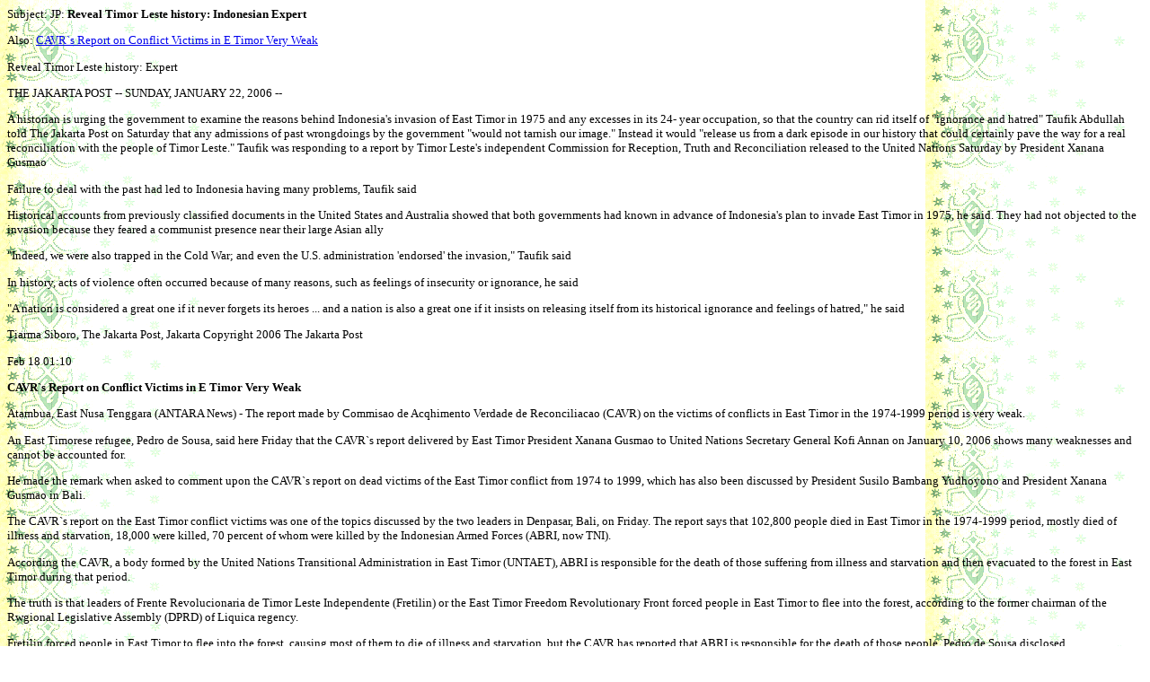

--- FILE ---
content_type: text/html
request_url: http://www.etan.org/et2006/february/20-26/22reveal.htm
body_size: 3375
content:
<!doctype html public "-//w3c//dtd html 4.0 transitional//en">
<html>
<head>
<!-- FreeFind Begin No Index -->
<meta NAME="description" CONTENT="ETAN/US provides information about, and ways to help, East Timor, which was invaded and subjugated by US ally Indonesia in 1975. ETAN advocates changing US foreign policy and urges  support for self-determination and human rights for East Timor.">
<meta NAME="keywords" CONTENT="East Timor, Indonesia, military assistance, East Timor, human rights, Indonesia, Jose Ramos-Horta, East Timor, Bishop Belo, Nobel peace prize, East Timor, Xanana Gusm�o, human rights, East Timor, torture, ETAN, human rights, Portugal, United Nations, East Timor, Maubere, Indonesia, West Papua, genocide, Indonesia, human rights, torture, invasion, torture, democracy, military assistance, indigenous peoples, torture, Nobel peace prize, United Nations, self-determination, human rights, democracy, Gerald Ford, military assistance, democracy, Jimmy Carter, United Nations, Ronald Reagan, torture, George Bush, Bill Clinton, Nobel peace prize, war and famine, ICRC, sterilization, military assistance, United Nations, torture, security council,  United Nations, fretilin, falintil, udt, democracy, invasion, Security Council, Jakarta, fretilin, Alkatiri">
<meta NAME="Classification" CONTENT="politics, government, Asia, human rights, democracy">
<!-- FreeFind End No Index -->
<title>Reveal Timor Leste history: Indonesian Expert </title>
<link rel="stylesheet" type="text/css" href="../../../et2005/etpost.css">
<meta name="Microsoft Border" content="none, default"></head>

<body TEXT="#000000" BGCOLOR="#FFFFFF" LINK="#0000EE" VLINK="#551A8B" ALINK="#CC33CC" BACKGROUND="../../../et2005/images/crocbkgd.gif">
<table BORDER="0" CELLPADDING="0" cellspacing="0" width="100%">
  <tr>
    <td VALIGN="top" width="100%">Subject: JP: <b>Reveal Timor Leste history:
      Indonesian Expert</b>
      <p>Also: <a href="#CAVR`s Report">CAVR`s Report on Conflict Victims in E
      Timor Very Weak</a></p>
      <p>Reveal Timor Leste history: Expert</p>
      <p>THE JAKARTA POST -- SUNDAY, JANUARY 22, 2006 --</p>
      <p>A historian is urging the government to examine the reasons behind
      Indonesia's invasion of East Timor in 1975 and any excesses in its 24-
      year occupation, so that the country can rid itself of &quot;ignorance and
      hatred&quot; Taufik Abdullah told The Jakarta Post on Saturday that any
      admissions of past wrongdoings by the government &quot;would not tarnish
      our image.&quot; Instead it would &quot;release us from a dark episode in
      our history that could certainly pave the way for a real reconciliation
      with the people of Timor Leste.&quot; Taufik was responding to a report by
      Timor Leste's independent Commission for Reception, Truth and
      Reconciliation released to the United Nations Saturday by President Xanana
      Gusmao</p>
      <p>Failure to deal with the past had led to Indonesia having many
      problems, Taufik said</p>
      <p>Historical accounts from previously classified documents in the United
      States and Australia showed that both governments had known in advance of
      Indonesia's plan to invade East Timor in 1975, he said. They had not
      objected to the invasion because they feared a communist presence near
      their large Asian ally</p>
      <p>&quot;Indeed, we were also trapped in the Cold War; and even the U.S.
      administration 'endorsed' the invasion,&quot; Taufik said</p>
      <p>In history, acts of violence often occurred because of many reasons,
      such as feelings of insecurity or ignorance, he said</p>
      <p>&quot;A nation is considered a great one if it never forgets its heroes
      ... and a nation is also a great one if it insists on releasing itself
      from its historical ignorance and feelings of hatred,&quot; he said</p>
      <p>Tiarma Siboro, The Jakarta Post, Jakarta Copyright 2006 The Jakarta
      Post</p>
      <p>Feb 18 01:10<a name="CAVR`s Report"></a></p>
      <p><b>CAVR`s Report on Conflict Victims in E Timor Very Weak</b></p>
      <p>Atambua, East Nusa Tenggara (ANTARA News) - The report made by Commisao
      de Acqhimento Verdade de Reconciliacao (CAVR) on the victims of conflicts
      in East Timor in the 1974-1999 period is very weak.</p>
      <p>An East Timorese refugee, Pedro de Sousa, said here Friday that the
      CAVR`s report delivered by East Timor President Xanana Gusmao to United
      Nations Secretary General Kofi Annan on January 10, 2006 shows many
      weaknesses and cannot be accounted for.</p>
      <p>He made the remark when asked to comment upon the CAVR`s report on dead
      victims of the East Timor conflict from 1974 to 1999, which has also been
      discussed by President Susilo Bambang Yudhoyono and President Xanana
      Gusmao in Bali.</p>
      <p>The CAVR`s report on the East Timor conflict victims was one of the
      topics discussed by the two leaders in Denpasar, Bali, on Friday. The
      report says that 102,800 people died in East Timor in the 1974-1999
      period, mostly died of illness and starvation, 18,000 were killed, 70
      percent of whom were killed by the Indonesian Armed Forces (ABRI, now TNI).</p>
      <p>According the CAVR, a body formed by the United Nations Transitional
      Administration in East Timor (UNTAET), ABRI is responsible for the death
      of those suffering from illness and starvation and then evacuated to the
      forest in East Timor during that period.</p>
      <p>The truth is that leaders of Frente Revolucionaria de Timor Leste
      Independente (Fretilin) or the East Timor Freedom Revolutionary Front
      forced people in East Timor to flee into the forest, according to the
      former chairman of the Rwgional Legislative Assembly (DPRD) of Liquica
      regency.</p>
      <p>Fretilin forced people in East Timor to flee into the forest, causing
      most of them to die of illness and starvation, but the CAVR has reported
      that ABRI is responsible for the death of those people, Pedro de Sousa
      disclosed.</p>
      <p>Why did they flee into the forest on Fretilin`s suggestion during the
      civil war in East Timar from 1974 to 1975?, he said, adding that they must
      know the risk of their decision to stay in the forest and mountainous
      areas.</p>
      <p>Pedro de Sousa pointed out that the CAVR`s report delivered by Xanana
      Gusmao to the US Secretary General contains the number of people in East
      Timor who died during that period and accuses ABRI responsible for the
      deaths without listing the names of the death victims.</p>
      <p>The name of the death victims among members of ABRI and the civilian
      defense unit are written in long lists on the wall of military cemeteries
      in Dili and various regencies in East Timor during the period of East
      Timor`s integration into Indonesia.</p>
      <p>In its report, the CAVR did not include the names East Timorese people
      in Aileu killed by Fretilin, whereas almost all people know that Fretilin
      used arms and its war personnel to slaughter thousands of supporters of
      East Timor integration into Indonesia.</p>
      <p>In view of those weaknesses, Pedro de Sousa asked the CAVR to
      re-examine the murder of thousands of people by Fretilin in Ai-Serimou and
      Aileu on October 4, 1975, and to list the names of the dead victims in its
      report. (*)</p>
      <p>ETAN needs your financial support. For more info: http://etan.org/etan/donate.htm]</p>
      <hr>
      <p>Shop online for new and used books at Powell's &amp; support ETAN - <a href="http://www.powells.com/ppbs/30520.html">http://www.powells.com/ppbs/30520.html</a></p>
    <span class="main">
<p>
Back to <a href="../default.htm">February</a> menu<br>
<a href="../../january/default.htm">January</a> menu&nbsp; &nbsp;&nbsp;<a href="http://etan.org/et2004/december/"><br>
      </a>
    
      <a href="http://etan.org/et/contact.htm">World Leaders Contact List</a><br>
    <a href="http://etan.org/et/">Main Postings Menu</a></p>
    </span>
    
  </td>
  </tr>
</table>
&nbsp;</body></html>

--- FILE ---
content_type: text/css
request_url: http://www.etan.org/et2005/etpost.css
body_size: 130
content:
.main {  font-family: Verdana;        font-size: 10pt;       }       /*Verdana*/TD {  font-family: Verdana;         font-size: 10pt;       }        /*Verdana*/                .big  {  font-family: Verdana;         font-size: 12pt;       }        /*Verdana small*/        .fax  {  font-family: Verdana;         font-size: 8pt;       }        /*Verdana small*/body {  font-family: Verdana;        font-size: 10pt;       }       /*Body is Verdana*/